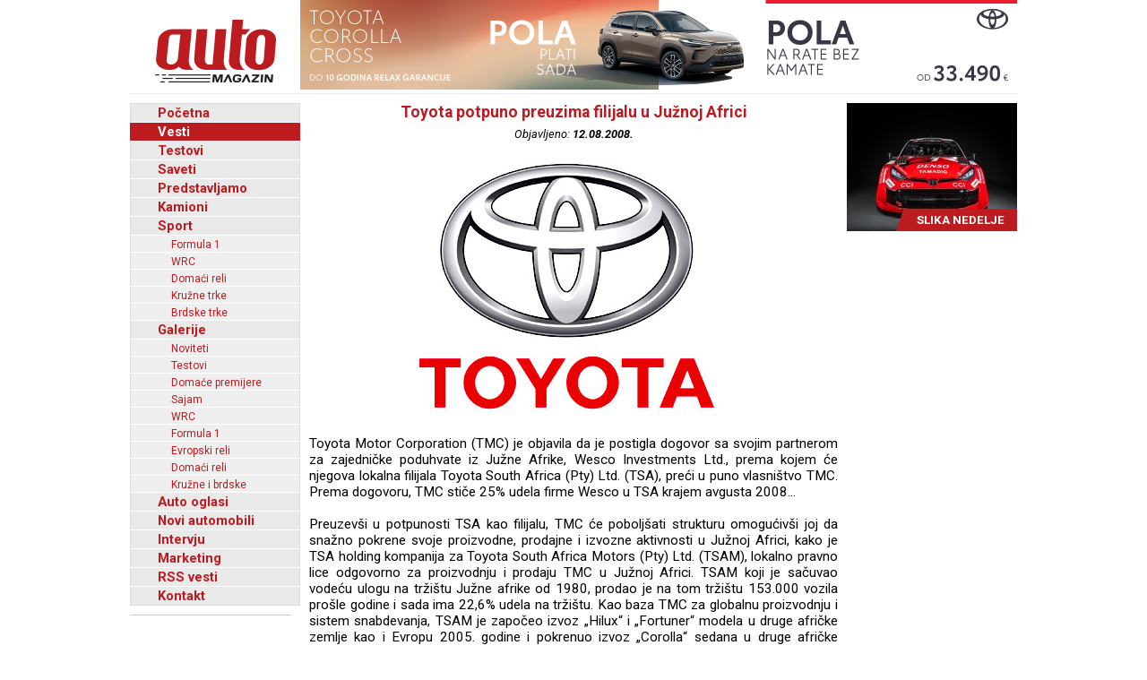

--- FILE ---
content_type: text/html; charset=UTF-8
request_url: https://www.automagazin.rs/vesti/1437/3310/toyota-potpuno-preuzima-filijalu-u-juznoj-africi
body_size: 47662
content:
<!DOCTYPE html>
<html lang="sr-RS">
<head>
            <meta charset="UTF-8">
        <meta name="viewport" content="width=device-width, initial-scale=1.0">
        <title>Toyota potpuno preuzima filijalu u Južnoj Africi - Automagazin</title>

        <meta name="description" content="Toyota Motor Europe zabeležila rekordnu prodaju od 1.229.038 vozila u 2025., Jedan od ovih šest automobila postaće Svetski Auto godine po izboru žena, EV2 donosi najbolje od Kije u razred B-SUV, Tamnoplava Navy Blue proširuje Mazdinu paletu boja, Subaru WRX STI Sport dolazi u limitiranoj seriji - ima pogon na sve točkove i manuelni menjač, Grand Motors, Ford automobili, novi automobili Ford, Grand Motors Ford, uvoznik Ford autombila, Grand Motors, Polovni automobili, Auto oglasi, Auto plac, Uvoz automobila, Novi automobili, Prodaja automobila, Automobili, Vozila, Vozilo, kombi vozila, Besplatni oglasi, Foto oglasi automobila, Mali oglasi, Besplatni oglasi automobila, Oglasi, Polovni, Novi, kombi, automobili, motori, motocikli, kamioni, pick up, Slike, Cena, Cene, Auto pijac, Beograd, Kraljevo, Kragujevac, Cacak, Srbija, Crna Gora, informacija, e-mail,  auto delovi, registracija, registrovan, muzika, posao, polovna vozila, polovniautomobili, autooglasi, lizing, kredit">
        <meta name="keywords" content="Toyota Motor Europe zabeležila rekordnu prodaju od 1.229.038 vozila u 2025., Jedan od ovih šest automobila postaće Svetski Auto godine po izboru žena, EV2 donosi najbolje od Kije u razred B-SUV, Tamnoplava Navy Blue proširuje Mazdinu paletu boja, Subaru WRX STI Sport dolazi u limitiranoj seriji - ima pogon na sve točkove i manuelni menjač, Grand Motors, Ford automobili, novi automobili Ford, Grand Motors Ford, uvoznik Ford autombila, Grand Motors, Polovni automobili, Auto oglasi, Auto plac, Uvoz automobila, Novi automobili, Prodaja automobila, Automobili, Vozila, Vozilo, kombi vozila, Besplatni oglasi, Foto oglasi automobila, Mali oglasi, Besplatni oglasi automobila, Oglasi, Polovni, Novi, kombi, automobili, motori, motocikli, kamioni, pick up, Slike, Cena, Cene, Auto pijac, Beograd, Kraljevo, Kragujevac, Cacak, Srbija, Crna Gora, informacija, e-mail,  auto delovi, registracija, registrovan, muzika, posao, polovna vozila, polovniautomobili, autooglasi, lizing, kredit">

        <base href="https://www.automagazin.rs/" />
        <link rel="shortcut icon" href="images/favicon.ico"/>
        
        <link rel="stylesheet" href="css/normalize.css">
        <link rel="stylesheet" href="https://fonts.googleapis.com/css?family=Roboto:400,400i,700,700i">
        <link rel="stylesheet" href="comments/css/stylesheet.css">
        <link rel="stylesheet" href="css/navigation.css">
        <link rel="stylesheet" href="css/articles.css">
        <link rel="stylesheet" href="css/latest.css">
        <link rel="stylesheet" href="css/galleries.css">
        <link rel="stylesheet" href="css/contact.css">
        <link rel="stylesheet" href="css/style.css?v20251205">
        <script src="scripts/jquery.min.js"></script>
        <script src="scripts/swfobject.js"></script>
        <script src="scripts/utils.js"></script>
        <script src="scripts/validations.js"></script>
        
        <!-- +1 Place this tag in your head or just before your close body tag -->
        <script type="text/javascript" src="https://apis.google.com/js/plusone.js">
            {
                lang: 'sr'
            }
        </script>
        <meta property="og:type" content="article"/>
        <meta property="og:url" content="https://www.automagazin.rs/vesti/1437/3310/toyota-potpuno-preuzima-filijalu-u-juznoj-africi"/>
        <meta property="og:title" content="Toyota potpuno preuzima filijalu u Južnoj Africi - Automagazin"/>
        <meta property="og:description" content="Toyota potpuno preuzima filijalu u Južnoj Africi - Automagazin"/>
        <meta property="og:image" content="https://www.automagazin.rs/slike/vesti/20080812021150_photo_0.jpg"/>
        <meta property="og:site_name" content="AutoMagazin.rs"/>

        <meta name="twitter:card" content="summary_large_image" />
        <meta name="twitter:url" content="https://www.automagazin.rs/vesti/1437/3310/toyota-potpuno-preuzima-filijalu-u-juznoj-africi" />
        <meta name="twitter:title" content="Toyota potpuno preuzima filijalu u Južnoj Africi - Automagazin" />
        <meta name="twitter:description" content="Toyota potpuno preuzima filijalu u Južnoj Africi - Automagazin" />
        <meta name="twitter:image" content="https://www.automagazin.rs/slike/vesti/20080812021150_photo_0.jpg" />
        <meta name="twitter:site" content="AutoMagazin.rs" />
        <meta name="twitter:creator" content="@autovesti">

        
        <meta name="verify-v1" content="Fk9BENxU31dewgwH7klMlcLiJ4yFsTaNcXqbyQ7bxXc="/>

        <!--GOOGLE ANALYTICS-->
        <script>
            (function(i,s,o,g,r,a,m){i['GoogleAnalyticsObject']=r;i[r]=i[r]||function(){
                    (i[r].q=i[r].q||[]).push(arguments)},i[r].l=1*new Date();a=s.createElement(o),
                m=s.getElementsByTagName(o)[0];a.async=1;a.src=g;m.parentNode.insertBefore(a,m)
            })(window,document,'script','https://www.google-analytics.com/analytics.js','ga');

            ga('create', 'UA-5434473-1', 'auto', 'GS'); //GS
            ga('create', 'UA-6115828-2', 'auto', 'AS'); //AS
            ga('GS.send', 'pageview'); //GS
            ga('AS.send', 'pageview'); //AS
        </script>
        <!--GOOGLE ANALYTICS-->
                </head>
<body>
<h1 class="AM-OutlineOnly">AutoMAGAZIN - Vesti</h1><header class="AM-Content AM-Header">
    <a id="logo" href="./" class="AM-Logo"></a><div>
            <div class="banerg"><a href="https://www.toyota.rs/new-cars/corolla-cross" target="_blank">
            <img src="slike/baneri/Toyota Corolla Cross akcija oktobar 2025.jpg" alt="Toyota Corolla Cross akcija oktobar 2025" title="Toyota Corolla Cross akcija oktobar 2025" style="max-width: 800px;">
        </a></div>
        </div></header>
<div id="content" class="AM-Content">
        <div class="AM-SideContent">
                <nav id="mainNavigation" class="AM-Navigation">
            <h2 class="AM-OutlineOnly">Glavni meni</h2>
            <ul class="AM-ClearBoth">
                <li class="AM-NavItem AM-FirstNavItem"><a href="./" title="Početna">Početna</a></li><li class="AM-NavItem AM-NavItemSelected"><a href="vesti/" title="Vesti">Vesti</a></li><li class="AM-NavItem"><a href="test/" title="Testovi">Testovi</a></li><li class="AM-NavItem"><a href="saveti/" title="Saveti">Saveti</a></li><li class="AM-NavItem"><a href="predstavljamo/" title="Predstavljamo">Predstavljamo</a></li><li class="AM-NavItem"><a href="kamioni/" title="Kamioni">Kamioni</a></li><li class="AM-NavItem"><a href="sport/" title="Sport">Sport</a></li><li class="AM-SubNavItem"><a href="sport/formula-1/" title="Formula 1">Formula 1</a></li><li class="AM-SubNavItem"><a href="sport/wrc/" title="WRC">WRC</a></li><li class="AM-SubNavItem"><a href="sport/domaci-reli/" title="Domaći reli">Domaći reli</a></li><li class="AM-SubNavItem"><a href="sport/kruzne-trke/" title="Kružne trke">Kružne trke</a></li><li class="AM-SubNavItem"><a href="sport/brdske-trke/" title="Brdske trke">Brdske trke</a></li><li class="AM-NavItem"><a href="galerije/" title="Galerije">Galerije</a></li><li class="AM-SubNavItem"><a href="galerije/noviteti/" title="Noviteti">Noviteti</a></li><li class="AM-SubNavItem"><a href="galerije/testovi/" title="Testovi">Testovi</a></li><li class="AM-SubNavItem"><a href="galerije/premijere/" title="Domaće premijere">Domaće premijere</a></li><li class="AM-SubNavItem"><a href="galerije/sajam/" title="Sajam">Sajam</a></li><li class="AM-SubNavItem"><a href="galerije/wrc/" title="WRC">WRC</a></li><li class="AM-SubNavItem"><a href="galerije/formula-1/" title="Formula 1">Formula 1</a></li><li class="AM-SubNavItem"><a href="galerije/erc/" title="Evropski reli">Evropski reli</a></li><li class="AM-SubNavItem"><a href="galerije/domaci-reli/" title="Domaći reli">Domaći reli</a></li><li class="AM-SubNavItem"><a href="galerije/kruzne-brdske/" title="Kružne i brdske">Kružne i brdske</a></li><li class="AM-NavItem"><a href="auto-oglasi/" title="Auto oglasi">Auto oglasi</a></li><li class="AM-NavItem"><a href="novi-automobili/" title="Novi automobili">Novi automobili</a></li><li class="AM-NavItem"><a href="intervju/" title="Intervju">Intervju</a></li><li class="AM-NavItem"><a href="marketing/" title="Marketing">Marketing</a></li><li class="AM-NavItem"><a title="Linkovi" href="rss/Vesti" target="_blank">RSS vesti</a></li><li class="AM-NavItem"><a href="kontakt/" title="Kontakt">Kontakt</a></li>            </ul>
        </nav>
        <div>
            <div id="Renault Trucks" style="margin-bottom: 10px;">
            <script type="text/javascript">
                var so = new SWFObject("slike/baneri/Renault Trucks.swf", "Renault Trucks", "170", "330", "7", "#ffffff");
                so.write("Renault Trucks");
            </script></div>
            <div id="HALO automobili" style="margin-bottom: 10px;">
            <script type="text/javascript">
                var so = new SWFObject("slike/baneri/HALO automobili.swf", "HALO automobili", "180", "222", "7", "#ffffff");
                so.write("HALO automobili");
            </script><div style="width:180px;height:1px;border-top:1px solid #cccccc;margin-bottom:10px;"></div></div>
    

    

        <iframe
        src="https://www.facebook.com/plugins/likebox.php?id=100093955595893&amp;width=182&amp;connections=9&amp;border_color=%23F33&amp;stream=false&amp;header=false&amp;height=330"
        scrolling="no" frameborder="0" style="border:none; overflow:hidden; width:182px; /*height:316px;*/" allowTransparency="true"></iframe>

    </div>    </div>

    <section class="AM-MainContent">
        <h2 class="AM-OutlineOnly">Najnovije vesti iz auto industrije</h2>
        <article class="AM-ClearBoth AM-Article">
        <header>
            <h2 class="AM-Article-Title"><span>Toyota potpuno preuzima filijalu u Južnoj Africi</span></h2>
            <div class="AM-Article-Published">Objavljeno: <span>12.08.2008.</span></div>
        </header>
        <div>
            <div class="AM-Article-IMG"><img src="slike/vesti/20080812021150_photo_0.jpg" alt="Toyota potpuno preuzima filijalu u Južnoj Africi" title="Toyota potpuno preuzima filijalu u Južnoj Africi"></div><div class="AM-Article-TXT"><p>Toyota Motor Corporation (TMC) je objavila da je postigla dogovor sa svojim partnerom za zajedničke poduhvate iz Južne Afrike, Wesco Investments Ltd., prema kojem će njegova lokalna filijala Toyota South Africa (Pty) Ltd. (TSA), preći u puno vlasništvo TMC. Prema dogovoru, TMC stiče 25% udela firme Wesco u TSA krajem avgusta 2008...</p></div><div class="AM-Article-TXT"><p>Preuzevši u potpunosti TSA kao filijalu, TMC će poboljšati strukturu omogućivši joj da snažno pokrene svoje proizvodne, prodajne i izvozne aktivnosti u Južnoj Africi, kako je TSA holding kompanija za Toyota South Africa Motors (Pty) Ltd. (TSAM), lokalno pravno lice odgovorno za proizvodnju i prodaju TMC u Južnoj Africi.  TSAM koji je sačuvao vodeću ulogu na tržištu Južne afrike od 1980, prodao je na tom tržištu 153.000 vozila prošle godine i sada ima 22,6% udela na tržištu. Kao baza TMC za globalnu proizvodnju i  sistem snabdevanja, TSAM je započeo izvoz „Hilux“ i „Fortuner“ modela u druge afričke zemlje kao i Evropu 2005. godine i pokrenuo izvoz „Corolla“ sedana u druge afričke zemlje u oktobru 2007. i Evropu u februaru 2008. TMC namerava da nastavi da unapređuje svoje proizvodne, prodajne i izvozne aktivnosti u Africi.

<b>Profil TSA:</b>

</p></div><div class="xlsTableContainer" style="text-align: center;"><table cellspacing="0" cellpadding="0" class="xlstable"><tr valign="middle" style="background-color: #DDDDDD;" ><td style="font-weight: bold; border-bottom: 2px solid #888888;">Ime kompanije</td><td style="font-weight: bold; border-bottom: 2px solid #888888;">Toyota South Africa (Pty) Ltd. (TSA)</td></tr><tr valign="middle"><td >Datum osnivanja</td><td >1963</td></tr><tr valign="middle" style="background-color: #EEEEEE;" ><td >Lokacija</td><td >Sandton, Južnoafrička Republika</td></tr><tr valign="middle"><td >Predsednik UO</td><td >E.le R. Bradley</td></tr><tr valign="middle" style="background-color: #EEEEEE;" ><td >Kapitalizacija</td><td >601 milion randa (približno 8,4 milijarde yena)</td></tr><tr valign="middle"><td >Raspodela učešća</td><td >TMC: 75%, Wesco: 25%</td></tr><tr valign="middle" style="background-color: #EEEEEE;" ><td >Poslovna delatnost</td><td >Holding kompanija Toyota south Africa Motors (Pty) i ostalih</td></tr></table></div><div class="AM-Article-TXT"><p><b>Profil Wesco:</b>

</p></div><div class="xlsTableContainer" style="text-align: center;"><table cellspacing="0" cellpadding="0" class="xlstable"><tr valign="middle" style="background-color: #DDDDDD;" ><td style="font-weight: bold; border-bottom: 2px solid #888888;">Ime kompanije</td><td style="font-weight: bold; border-bottom: 2px solid #888888;">Wesco Investments Limited</td></tr><tr valign="middle"><td >Osnovan</td><td >1968</td></tr><tr valign="middle" style="background-color: #EEEEEE;" ><td >Lokacija</td><td >Johanesburg, Južnoafrička Republika</td></tr><tr valign="middle"><td >Predsednik UO</td><td >E. le R. Bradley</td></tr><tr valign="middle" style="background-color: #EEEEEE;" ><td >Poslovna delatnost</td><td >Vlasnik 25% akcija Toyota South Africa (Pty) Ltd.</td></tr></table></div><div class="AM-Article-TXT"><p><i>Toyota Srbija PR</i></p></div>        </div>
        <aside id="comments" class="AM-Comments-Container">
            



<script type="text/javascript">
// <![CDATA[
var ss = {
	fixAllLinks: function() {
		// Get a list of all links in the page
		var allLinks = document.getElementsByTagName('a');
		// Walk through the list
		for (var i=0;i<allLinks.length;i++) {
			var lnk = allLinks[i];
			if (lnk.href.indexOf('#cmtx_form') != -1) { //Commentics adjustment (1/2)
				if ((lnk.href && lnk.href.indexOf('#') != -1) && ( (lnk.pathname == location.pathname) || ('/'+lnk.pathname == location.pathname) ) && (lnk.search == location.search)) {
					// If the link is internal to the page (begins in #) then attach the smoothScroll function as an onclick event handler
					ss.addEvent(lnk,'click',ss.smoothScroll);
				}
			} //Commentics adjustment (2/2)
		}
	},

  smoothScroll: function(e) {
    // This is an event handler; get the clicked on element,
    // in a cross-browser fashion
    if (window.event) {
      target = window.event.srcElement;
    } else if (e) {
      target = e.target;
    } else return;

    // Make sure that the target is an element, not a text node
    // within an element
    if (target.nodeName.toLowerCase() != 'a') {
      target = target.parentNode;
    }
  
    // Paranoia; check this is an A tag
    if (target.nodeName.toLowerCase() != 'a') return;
  
    // Find the <a name> tag corresponding to this href
    // First strip off the hash (first character)
    anchor = target.hash.substr(1);
    // Now loop all A tags until we find one with that name
    var allLinks = document.getElementsByTagName('a');
    var destinationLink = null;
    for (var i=0;i<allLinks.length;i++) {
      var lnk = allLinks[i];
      if (lnk.name && (lnk.name == anchor)) {
        destinationLink = lnk;
        break;
      }
    }
    if (!destinationLink) destinationLink = document.getElementById(anchor);

    // If we didn't find a destination, give up and let the browser do
    // its thing
    if (!destinationLink) return true;
  
    // Find the destination's position
    var destx = destinationLink.offsetLeft; 
    var desty = destinationLink.offsetTop;
    var thisNode = destinationLink;
    while (thisNode.offsetParent && 
          (thisNode.offsetParent != document.body)) {
      thisNode = thisNode.offsetParent;
      destx += thisNode.offsetLeft;
      desty += thisNode.offsetTop;
    }
  
    // Stop any current scrolling
    clearInterval(ss.INTERVAL);
  
    cypos = ss.getCurrentYPos();
  
    ss_stepsize = parseInt((desty-cypos)/ss.STEPS);
    ss.INTERVAL =
setInterval('ss.scrollWindow('+ss_stepsize+','+desty+',"'+anchor+'")',10);
  
    // And stop the actual click happening
    if (window.event) {
      window.event.cancelBubble = true;
      window.event.returnValue = false;
    }
    if (e && e.preventDefault && e.stopPropagation) {
      e.preventDefault();
      e.stopPropagation();
    }
  },

  scrollWindow: function(scramount,dest,anchor) {
    wascypos = ss.getCurrentYPos();
    isAbove = (wascypos < dest);
    window.scrollTo(0,wascypos + scramount);
    iscypos = ss.getCurrentYPos();
    isAboveNow = (iscypos < dest);
    if ((isAbove != isAboveNow) || (wascypos == iscypos)) {
      // if we've just scrolled past the destination, or
      // we haven't moved from the last scroll (i.e., we're at the
      // bottom of the page) then scroll exactly to the link
      window.scrollTo(0,dest);
      // cancel the repeating timer
      clearInterval(ss.INTERVAL);
      // and jump to the link directly so the URL's right
      location.hash = anchor;
    }
  },

  getCurrentYPos: function() {
    if (document.body && document.body.scrollTop)
      return document.body.scrollTop;
    if (document.documentElement && document.documentElement.scrollTop)
      return document.documentElement.scrollTop;
    if (window.pageYOffset)
      return window.pageYOffset;
    return 0;
  },

  addEvent: function(elm, evType, fn, useCapture) {
    // addEvent and removeEvent
    // cross-browser event handling for IE5+, NS6 and Mozilla
    // By Scott Andrew
    if (elm.addEventListener){
      elm.addEventListener(evType, fn, useCapture);
      return true;
    } else if (elm.attachEvent){
      var r = elm.attachEvent("on"+evType, fn);
      return r;
    } else {
      alert("Handler could not be removed");
    }
  } 
}

ss.STEPS = 30;

ss.addEvent(window,"load",ss.fixAllLinks);
// ]]>
</script>

<script type="text/javascript">
// <![CDATA[
if (typeof jQuery == "undefined") {
document.write("<scr" + "ipt type=\"text/javascript\" src=\"http://ajax.googleapis.com/ajax/libs/jquery/1.9.0/jquery.min.js\"></scr" + "ipt>");
}
// ]]>
</script>

<script type="text/javascript">
// <![CDATA[
jQuery(document).ready(function() {

jQuery(".cmtx_vote").click(function() {

var id = jQuery(this).attr("id");
var parent = jQuery(this);

if (id.indexOf('up') != -1) {
	var type = "up";
} else {
	var type = "down";
}


jQuery.ajax({
type: "POST",
url: "comments/vote.php",
data: {id: id, type: type},
cache: false,

success: function(html) {
	parent.html(html);
}

});

return false;

});
});
// ]]>
</script>

<script type="text/javascript">
// <![CDATA[
jQuery(document).ready(function() {

jQuery(".cmtx_flag").click(function() {

var proceed = true;

var answer = confirm('Jeste li sigurni da želite prijaviti ovaj komentar?');
if (!answer) { proceed = false; }

if (proceed) {

	var id = jQuery(this).attr("id");
	var parent = jQuery(this);

	jQuery.ajax({
	type: "POST",
	url: "comments/flag.php",
	data: {id: id},
	cache: false,

	success: function(html) {
		parent.html(html);
	}
	
	});
	
}

return false;

});
});
// ]]>
</script>

<script type="text/javascript">
// <![CDATA[
function cmtx_read_more(id) {
document.getElementById("cmtx_comment_less_" + id).style.display = "none";
document.getElementById("cmtx_comment_more_" + id).style.display = "inline";
}
// ]]>
</script>



<h3 class="cmtx_comments_heading">
<a id="cmtx_comments"></a>
Komentari</h3>

<div class="cmtx_height_below_comments_heading"></div>

<div class='cmtx_social_block'><div class='cmtx_social_images'><a href='https://www.facebook.com/sharer.php?u=http://www.automagazin.rs/vesti/802/3310/toyota-potpuno-preuzima-filijalu-u-juznoj-africi&amp;t=Toyota%20potpuno%20preuzima%20filijalu%20u%20Južnoj%20Africi' rel='nofollow' target='_blank'><img src='https://www.automagazin.rs/comments/images/social/facebook.png' class='cmtx_social_image' title='Facebook' alt='Facebook'/></a><a href='https://delicious.com/post?url=http://www.automagazin.rs/vesti/802/3310/toyota-potpuno-preuzima-filijalu-u-juznoj-africi&amp;title=Toyota%20potpuno%20preuzima%20filijalu%20u%20Južnoj%20Africi' rel='nofollow' target='_blank'><img src='https://www.automagazin.rs/comments/images/social/delicious.png' class='cmtx_social_image' title='del.icio.us' alt='del.icio.us'/></a><a href='https://www.stumbleupon.com/submit?url=http://www.automagazin.rs/vesti/802/3310/toyota-potpuno-preuzima-filijalu-u-juznoj-africi&amp;title=Toyota%20potpuno%20preuzima%20filijalu%20u%20Južnoj%20Africi' rel='nofollow' target='_blank'><img src='https://www.automagazin.rs/comments/images/social/stumbleupon.png' class='cmtx_social_image' title='StumbleUpon' alt='StumbleUpon'/></a><a href='https://digg.com/submit?phase=2&amp;url=http://www.automagazin.rs/vesti/802/3310/toyota-potpuno-preuzima-filijalu-u-juznoj-africi&amp;title=Toyota%20potpuno%20preuzima%20filijalu%20u%20Južnoj%20Africi' rel='nofollow' target='_blank'><img src='https://www.automagazin.rs/comments/images/social/digg.png' class='cmtx_social_image' title='Digg' alt='Digg'/></a><a href='https://plus.google.com/share?url=http://www.automagazin.rs/vesti/802/3310/toyota-potpuno-preuzima-filijalu-u-juznoj-africi' rel='nofollow' target='_blank'><img src='https://www.automagazin.rs/comments/images/social/google.png' class='cmtx_social_image' title='Google+' alt='Google+'/></a><a href='https://twitter.com/home?status=Toyota%20potpuno%20preuzima%20filijalu%20u%20Južnoj%20Africi%20-%20http://www.automagazin.rs/vesti/802/3310/toyota-potpuno-preuzima-filijalu-u-juznoj-africi' rel='nofollow' target='_blank'><img src='https://www.automagazin.rs/comments/images/social/twitter.png' class='cmtx_social_image' title='Twitter' alt='Twitter'/></a></div></div><div style='clear: both;'></div><span class='cmtx_no_comments_text'>Trenutno nema komentara.</span><div style='clear: left;'></div><div class='cmtx_height_for_divider'></div>

<script type="text/javascript">
// <![CDATA[
function cmtx_add_tags(tag, fTag) {

	var frm = document.forms['commentics'];

	//remember cursor position
	var scrollTop = frm.cmtx_comment.scrollTop;
	var scrollLeft = frm.cmtx_comment.scrollLeft;

	var obj = document.commentics.cmtx_comment;

	obj.focus();

	if (document.selection && document.selection.createRange) { // Internet Explorer
		sel = document.selection.createRange();
		if (sel.parentElement() == obj) {
			sel.text = tag + sel.text + fTag;
		}
	}

	else if (typeof(obj) != "undefined") { // Firefox
		var longueur = parseInt(obj.value.length);
		var selStart = obj.selectionStart;
		var selEnd = obj.selectionEnd;
		obj.value = obj.value.substring(0,selStart) + tag + obj.value.substring(selStart,selEnd) + fTag + obj.value.substring(selEnd,longueur);
	}

	else {
		obj.value += tag + fTag;
	}
  
	cmtx_text_counter();
  
	//set cursor position
	frm.cmtx_comment.scrollTop = scrollTop;
	frm.cmtx_comment.scrollLeft = scrollLeft;

	frm.cmtx_comment.focus();
  
}
// ]]>
</script>

<script type="text/javascript">
// <![CDATA[
function cmtx_text_counter() {

	}
// ]]>
</script>







<script type="text/javascript">
// <![CDATA[
function cmtx_enable_submit() {

	var frm = document.forms['commentics'];

	
}
// ]]>
</script>

<script type="text/javascript">
// <![CDATA[
function cmtx_enable_preview() {

	var frm = document.forms['commentics'];

	
}
// ]]>
</script>

<script type="text/javascript">
// <![CDATA[
function cmtx_disable_enter_key(e) {
	var key;
	if (window.event) {
		key = window.event.keyCode; //IE
	} else {
		key = e.which; //Firefox
	}
	return (key != 13);
}
// ]]>
</script>

<script type="text/javascript">
// <![CDATA[
function cmtx_process_preview() {

	var frm = document.forms['commentics'];

	frm.cmtx_submit.disabled = true;
	frm.cmtx_submit.value = 'Molimo pričekajte ...';

	frm.cmtx_preview.disabled = true;
	frm.cmtx_preview.value = 'Molimo pričekajte ...';

	frm.cmtx_sub_def.name = 'cmtx_sub';
	frm.cmtx_prev_def.name = 'cmtx_prev';

	document.commentics.submit();

	return true;

}
// ]]>
</script>

<script type="text/javascript">
// <![CDATA[
function cmtx_process_submit() {

	var frm = document.forms['commentics'];

	frm.cmtx_submit.disabled = true;
	frm.cmtx_submit.value = 'Molimo pričekajte ...';

	
	frm.cmtx_sub_def.name = 'cmtx_sub';

	document.commentics.submit();

	return true;

}
// ]]>
</script>



<h3 class="cmtx_form_heading">
<a id="cmtx_form"></a>
Ostavite komentar</h3>

<span class="cmtx_required_symbol_message">* Potrebne informacije</span>
    
    <div class="cmtx_height_below_form_heading"></div>






<form name="commentics" id="commentics" class="cmtx_form_styling" action="/vesti/1437/3310/toyota-potpuno-preuzima-filijalu-u-juznoj-africi?str=1437&amp;id=3310&amp;n=toyota-potpuno-preuzima-filijalu-u-juznoj-africi#cmtx_form" method="post">

<noscript>
<div class="cmtx_javascript_disabled_message">
Upozorenje: neke usluge dostupne su samo uz uključen JavaScript.</div>
<div style="clear: left;"></div>
</noscript>

<div id="cmtx_hide_reply" style="display:none">
<input type="hidden" name="cmtx_reply_id" id="cmtx_reply_id" value="0"/>
<div class="cmtx_reply_bar">
<span id="cmtx_reply_message" class="cmtx_reply_message"></span>
<a id="cmtx_reset_reply" class="cmtx_reset_reply" href="" onclick='this.style.display="none"; document.getElementById("cmtx_reply_id").value="0"; document.getElementById("cmtx_reply_message").innerHTML="Ne odgovarate nikome."; return false;'>[Odustani]</a>
</div>
<div style="clear: left;"></div>
<div class="cmtx_height_below_reply_bar"></div>
</div>

<input type="hidden" name="cmtx_security_key" value="ispp3833o1usil94be25"/>

<input type="hidden" name="cmtx_resubmit_key" value="lezgg9086w64qf43otza"/>

<input type="text" name="cmtx_honeypot" value="" style="display:none;" autocomplete="off"/>

<input type="hidden" name="cmtx_time" value="1768508995"/>

<input type="hidden" name="cmtx_sub_def" value=""/>
<input type="hidden" name="cmtx_prev_def" value=""/>

<div class="cmtx_height_between_fields"></div>
<label class="cmtx_label cmtx_label_name">
Naziv<span class="cmtx_required_symbol"> *</span></label>
<input type="text" name="cmtx_name" class="cmtx_name_field" placeholder="* Naziv..." title="Unesite ime" size="33" maxlength="30" value="" onkeypress="return cmtx_disable_enter_key(event)"/>
<div class="cmtx_height_between_fields"></div>
<label class="cmtx_label cmtx_label_email">
E-mail</label>
<input type="text" name="cmtx_email" class="cmtx_email_field" placeholder="E-mail..." title="Unesite adresu e-pošte" size="33" maxlength="100" value="" onkeypress="return cmtx_disable_enter_key(event)"/>
 <span class="cmtx_email_note">(neće biti objavljen)</span> 






<div class="cmtx_height_above_bb_and_smilies"></div>



<div style="clear: both;"></div>
<div class="cmtx_label">&nbsp;</div><div class="cmtx_smilies_block">
<img src="https://www.automagazin.rs/comments/images/smilies/smile.gif" title="Smile" alt="Smile" class="cmtx_smiley_image" onclick="cmtx_add_tags('', ':smile:')"/>
<img src="https://www.automagazin.rs/comments/images/smilies/sad.gif" title="Sad" alt="Sad" class="cmtx_smiley_image" onclick="cmtx_add_tags('', ':sad:')"/>
<img src="https://www.automagazin.rs/comments/images/smilies/huh.gif" title="Huh" alt="Huh" class="cmtx_smiley_image" onclick="cmtx_add_tags('', ':huh:')"/>
<img src="https://www.automagazin.rs/comments/images/smilies/laugh.gif" title="Laugh" alt="Laugh" class="cmtx_smiley_image" onclick="cmtx_add_tags('', ':laugh:')"/>
<img src="https://www.automagazin.rs/comments/images/smilies/mad.gif" title="Mad" alt="Mad" class="cmtx_smiley_image" onclick="cmtx_add_tags('', ':mad:')"/>
<img src="https://www.automagazin.rs/comments/images/smilies/tongue.gif" title="Tongue" alt="Tongue" class="cmtx_smiley_image" onclick="cmtx_add_tags('', ':tongue:')"/>
<img src="https://www.automagazin.rs/comments/images/smilies/crying.gif" title="Crying" alt="Crying" class="cmtx_smiley_image" onclick="cmtx_add_tags('', ':crying:')"/>
<img src="https://www.automagazin.rs/comments/images/smilies/grin.gif" title="Grin" alt="Grin" class="cmtx_smiley_image" onclick="cmtx_add_tags('', ':grin:')"/>
<img src="https://www.automagazin.rs/comments/images/smilies/wink.gif" title="Wink" alt="Wink" class="cmtx_smiley_image" onclick="cmtx_add_tags('', ':wink:')"/>
<img src="https://www.automagazin.rs/comments/images/smilies/scared.gif" title="Scared" alt="Scared" class="cmtx_smiley_image" onclick="cmtx_add_tags('', ':scared:')"/>
<img src="https://www.automagazin.rs/comments/images/smilies/cool.gif" title="Cool" alt="Cool" class="cmtx_smiley_image" onclick="cmtx_add_tags('', ':cool:')"/>
<img src="https://www.automagazin.rs/comments/images/smilies/sleep.gif" title="Sleep" alt="Sleep" class="cmtx_smiley_image" onclick="cmtx_add_tags('', ':sleep:')"/>
<img src="https://www.automagazin.rs/comments/images/smilies/blush.gif" title="Blush" alt="Blush" class="cmtx_smiley_image" onclick="cmtx_add_tags('', ':blush:')"/>
<img src="https://www.automagazin.rs/comments/images/smilies/unsure.gif" title="Unsure" alt="Unsure" class="cmtx_smiley_image" onclick="cmtx_add_tags('', ':unsure:')"/>
<img src="https://www.automagazin.rs/comments/images/smilies/shocked.gif" title="Shocked" alt="Shocked" class="cmtx_smiley_image" onclick="cmtx_add_tags('', ':shocked:')"/>
</div>

<div class="cmtx_height_below_bb_and_smilies"></div>

<label class="cmtx_label cmtx_label_comment">
Komentar<span class="cmtx_required_symbol"> *</span></label>
<textarea name="cmtx_comment" class="cmtx_comment_field" placeholder="* Komentar..." title="Unesite komentar" cols="41" rows="6" onkeyup="cmtx_text_counter()" onkeydown="cmtx_text_counter()"></textarea>

<div style="clear: left;"></div>


<div class="cmtx_height_between_fields"></div>
<label class="cmtx_label cmtx_label_question">
Sigurnosno pitanje:<span class="cmtx_required_symbol"> *</span></label>
<span class="cmtx_question_part_question_text">Šta je tamno, crno ili belo?</span>
<input type="hidden" name="cmtx_real_answer" value="Crno"/>
<div class="cmtx_label cmtx_label_question_part">&nbsp;</div>
<span class="cmtx_question_part_answer_text">Odgovor</span>
<input type="text" name="cmtx_user_answer" class="cmtx_question_field" placeholder="* Odgovor..." title="Unesite odgovor na pitanje" size="6" maxlength="30" onkeypress="return cmtx_disable_enter_key(event)"/>









<div class='cmtx_height_above_buttons'></div>


<input type="submit" class="cmtx_submit_button" name="cmtx_submit" title="Pošalji" onclick="return cmtx_process_submit()" value="Pošalji"/>



<script type="text/javascript">cmtx_text_counter()</script>
<script type="text/javascript">cmtx_enable_submit()</script>
<script type="text/javascript">cmtx_enable_preview()</script>

</form>
<div style="clear: both;"></div>


        </aside>
        </article>        <article class="AM-ClearBoth AM-ArticleIntro">
        <header>
            <a class="AM-ArticleIntro-IMG-Link" href="vesti/1437/4585/nova-opel-astra-prve-fotografije-i-informacije">
                <img class="AM-ArticleIntro-IMG" src="thumb.php?tht=v&image=slike/vesti/20090409073536_title.jpg" alt="Nova Opel Astra: Prve fotografije i informacije" title="Nova Opel Astra: Prve fotografije i informacije">
            </a>
            <h2 class="AM-ArticleIntro-Title">
                <a href="vesti/1437/4585/nova-opel-astra-prve-fotografije-i-informacije">Nova Opel Astra: Prve fotografije i informacije</a>
            </h2>
        </header>
        <div class="AM-ArticleIntro-TXT">Dizajnerske linije Insignie, moderna tehnika, novi motori i veće dimenzije od prethodnika - to je nova Opel Astra. Posle premijere, koju će doživeti na sajmu automobila u Frankfurtu, nova generacija modela Opel Astra u prodaju kreće početkom sledeće godine. Nova Opel Astra (5 vrata) je za 15 centimetara duža od prethodnika, sa međuosovinskim rastojanjem od 2,7 metara, dok je širina povećana na 1,8 metara...</div>
        <footer class="AM-ArticleFooter AM-ClearBoth">
            <span class="AM-ArticlePublishedOn">09.04.2009.</span>
            <a href="vesti/1437/4585/nova-opel-astra-prve-fotografije-i-informacije" class="AM-ArticleDetails">Detaljnije</a>
        </footer>
        </article>        <article class="AM-ClearBoth AM-ArticleIntro">
        <header>
            <a class="AM-ArticleIntro-IMG-Link" href="vesti/1437/4584/peugeot-207-i-dalje-broj-1-klasi">
                <img class="AM-ArticleIntro-IMG" src="thumb.php?tht=v&image=slike/vesti/20090409004542_title.jpg" alt="Peugeot 207 - i dalje broj 1 klasi" title="Peugeot 207 - i dalje broj 1 klasi">
            </a>
            <h2 class="AM-ArticleIntro-Title">
                <a href="vesti/1437/4584/peugeot-207-i-dalje-broj-1-klasi">Peugeot 207 - i dalje broj 1 klasi</a>
            </h2>
        </header>
        <div class="AM-ArticleIntro-TXT">Kompaktni model francuske kompanije, Peugeot 207, ostao je na čelnoj poziciji po broju prodatih primeraka u svom segmentu u Evropi. Konkurent malih automobila nastavlja tradiciju uspešnog modela Peugeot 206...</div>
        <footer class="AM-ArticleFooter AM-ClearBoth">
            <span class="AM-ArticlePublishedOn">09.04.2009.</span>
            <a href="vesti/1437/4584/peugeot-207-i-dalje-broj-1-klasi" class="AM-ArticleDetails">Detaljnije</a>
        </footer>
        </article>        <article class="AM-ClearBoth AM-ArticleIntro">
        <header>
            <a class="AM-ArticleIntro-IMG-Link" href="vesti/1437/4583/kia-forte-lpi-hybrid-i-eco-dynamics">
                <img class="AM-ArticleIntro-IMG" src="thumb.php?tht=v&image=slike/vesti/20090408233527_title.jpg" alt="Kia Forte LPI hybrid i ‘eco dynamics’" title="Kia Forte LPI hybrid i ‘eco dynamics’">
            </a>
            <h2 class="AM-ArticleIntro-Title">
                <a href="vesti/1437/4583/kia-forte-lpi-hybrid-i-eco-dynamics">Kia Forte LPI hybrid i ‘eco dynamics’</a>
            </h2>
        </header>
        <div class="AM-ArticleIntro-TXT">Kia Motors je na salonu automobila u Seulu (Koreja) uz svoju novu limuzinu Forte predstavila posebnu seriju ekološki prihvatljivijih vozila pod imenom ‘Eco Dynamics’ i hibrid LPI (tečni naftni gas – engl. Liquefied Petroleum Gas)...</div>
        <footer class="AM-ArticleFooter AM-ClearBoth">
            <span class="AM-ArticlePublishedOn">08.04.2009.</span>
            <a href="vesti/1437/4583/kia-forte-lpi-hybrid-i-eco-dynamics" class="AM-ArticleDetails">Detaljnije</a>
        </footer>
        </article>        <article class="AM-ClearBoth AM-ArticleIntro">
        <header>
            <a class="AM-ArticleIntro-IMG-Link" href="vesti/1437/4581/gm-i-segway-menjaju--urbani--transport">
                <img class="AM-ArticleIntro-IMG" src="thumb.php?tht=v&image=slike/vesti/20090408101509_title.jpg" alt="GM i Segway menjaju  urbani  transport" title="GM i Segway menjaju  urbani  transport">
            </a>
            <h2 class="AM-ArticleIntro-Title">
                <a href="vesti/1437/4581/gm-i-segway-menjaju--urbani--transport">GM i Segway menjaju  urbani  transport</a>
            </h2>
        </header>
        <div class="AM-ArticleIntro-TXT">GM Motors Corp. i Segway predstavili su novu vrstu vozila koje bi moglo promeniti način kretanja u gradovima. Iza projekta  nazvanog  P.U.M.A. (Personal Urban Mobility and Accessibility) krije se električni prototip vozila sa dva sedišta koji ima samo dva točka i koji će omogućiti brži, sigurniji, tiši i čistiji transport ljudi uz niži ukupni trošak...
</div>
        <footer class="AM-ArticleFooter AM-ClearBoth">
            <span class="AM-ArticlePublishedOn">08.04.2009.</span>
            <a href="vesti/1437/4581/gm-i-segway-menjaju--urbani--transport" class="AM-ArticleDetails">Detaljnije</a>
        </footer>
        </article>        <article class="AM-ClearBoth AM-ArticleIntro">
        <header>
            <a class="AM-ArticleIntro-IMG-Link" href="vesti/1437/4580/smart-je-stigao-u-srbiju">
                <img class="AM-ArticleIntro-IMG" src="thumb.php?tht=v&image=slike/vesti/20090408011845_title.jpg" alt="Smart je stigao u Srbiju" title="Smart je stigao u Srbiju">
            </a>
            <h2 class="AM-ArticleIntro-Title">
                <a href="vesti/1437/4580/smart-je-stigao-u-srbiju">Smart je stigao u Srbiju</a>
            </h2>
        </header>
        <div class="AM-ArticleIntro-TXT">Mercedes-Benz Srbija i Crna Gora je na ovogodišnjem Salonu automobila, objavio ulazak novog brenda na trzištu Srbije – smart. Nakon deset dana Salona, predstavnici brenda smart izuzetno su zadovoljni interesovanjem za ovo vozilo i svime što ovaj najkraći automobil na svetu može da pruži građanima Srbije...</div>
        <footer class="AM-ArticleFooter AM-ClearBoth">
            <span class="AM-ArticlePublishedOn">08.04.2009.</span>
            <a href="vesti/1437/4580/smart-je-stigao-u-srbiju" class="AM-ArticleDetails">Detaljnije</a>
        </footer>
        </article>        <article class="AM-ClearBoth AM-ArticleIntro">
        <header>
            <a class="AM-ArticleIntro-IMG-Link" href="vesti/1437/4579/mercedes-benz-srbija-i-crna-uspesno-na-salonu-automobila-u-beogradu">
                <img class="AM-ArticleIntro-IMG" src="thumb.php?tht=v&image=slike/vesti/20090408010950_title.jpg" alt="Mercedes-Benz Srbija i Crna uspešno na Salonu automobila u Beogradu" title="Mercedes-Benz Srbija i Crna uspešno na Salonu automobila u Beogradu">
            </a>
            <h2 class="AM-ArticleIntro-Title">
                <a href="vesti/1437/4579/mercedes-benz-srbija-i-crna-uspesno-na-salonu-automobila-u-beogradu">Mercedes-Benz Srbija i Crna uspešno na Salonu automobila u Beogradu</a>
            </h2>
        </header>
        <div class="AM-ArticleIntro-TXT">Mercedes-Benz Srbija i Crna Gora je na ovogodišnjem Salonu automobila predstavio premijerno novu E-Klasu i E-Klasu Kupe, kao i novi brend smart. S obzirom na trenutnu situaciju na tržištu koja je pogodila svetsku automobilsku industriju, kompanija je izuzetno zadovoljna interesovanjem posetilaca na ovogodišnjem Salonu u Beogradu...</div>
        <footer class="AM-ArticleFooter AM-ClearBoth">
            <span class="AM-ArticlePublishedOn">08.04.2009.</span>
            <a href="vesti/1437/4579/mercedes-benz-srbija-i-crna-uspesno-na-salonu-automobila-u-beogradu" class="AM-ArticleDetails">Detaljnije</a>
        </footer>
        </article>        <article class="AM-ClearBoth AM-ArticleIntro">
        <header>
            <a class="AM-ArticleIntro-IMG-Link" href="vesti/1437/4578/audi-rs3-spijunske-fotografije">
                <img class="AM-ArticleIntro-IMG" src="thumb.php?tht=v&image=slike/vesti/20090408005823_title.jpg" alt="Audi RS3 - špijunske fotografije" title="Audi RS3 - špijunske fotografije">
            </a>
            <h2 class="AM-ArticleIntro-Title">
                <a href="vesti/1437/4578/audi-rs3-spijunske-fotografije">Audi RS3 - špijunske fotografije</a>
            </h2>
        </header>
        <div class="AM-ArticleIntro-TXT">Samo zamislite... Hatchback Audi A3 sa motorom snage 340 konjskih snaga, obrtnim momentom od 450 Nm, ubrzanjem iz mesta do "stotke" za samo 4,5 sekunde i maksimalnom brzinom od 288 km/h... Izgleda da će BMW 135i imati izuzetno komplikovan život...
</div>
        <footer class="AM-ArticleFooter AM-ClearBoth">
            <span class="AM-ArticlePublishedOn">08.04.2009.</span>
            <a href="vesti/1437/4578/audi-rs3-spijunske-fotografije" class="AM-ArticleDetails">Detaljnije</a>
        </footer>
        </article>        <article class="AM-ClearBoth AM-ArticleIntro">
        <header>
            <a class="AM-ArticleIntro-IMG-Link" href="vesti/1437/4577/kia-sorento-ii-premijera-na-sajmu-u-seulu">
                <img class="AM-ArticleIntro-IMG" src="thumb.php?tht=v&image=slike/vesti/20090408001518_title.jpg" alt="Kia Sorento II - Premijera na sajmu u Seulu" title="Kia Sorento II - Premijera na sajmu u Seulu">
            </a>
            <h2 class="AM-ArticleIntro-Title">
                <a href="vesti/1437/4577/kia-sorento-ii-premijera-na-sajmu-u-seulu">Kia Sorento II - Premijera na sajmu u Seulu</a>
            </h2>
        </header>
        <div class="AM-ArticleIntro-TXT">Južnokorejska kompanija Kia predstavila je na domaćem sajmu automobila u Seulu (od 2. do 12. aprila) drugu generaciju modela Sorento. Potpuno novi Sorento je duži, viši i širi od svog prethodnika i sposoban je da primi sedam putnika. Nova generacija modela Kia Sorento meri 4685 milimetara dužine, 1885 mm širine i 1710 mm visine...</div>
        <footer class="AM-ArticleFooter AM-ClearBoth">
            <span class="AM-ArticlePublishedOn">08.04.2009.</span>
            <a href="vesti/1437/4577/kia-sorento-ii-premijera-na-sajmu-u-seulu" class="AM-ArticleDetails">Detaljnije</a>
        </footer>
        </article>        <article class="AM-ClearBoth AM-ArticleIntro">
        <header>
            <a class="AM-ArticleIntro-IMG-Link" href="vesti/1437/4576/piraeus-leasing-sajamski-uslovi-do-kraja-aprila">
                <img class="AM-ArticleIntro-IMG" src="thumb.php?tht=v&image=slike/vesti/20090407095759_title.jpg" alt="Piraeus Leasing - Sajamski uslovi do kraja aprila" title="Piraeus Leasing - Sajamski uslovi do kraja aprila">
            </a>
            <h2 class="AM-ArticleIntro-Title">
                <a href="vesti/1437/4576/piraeus-leasing-sajamski-uslovi-do-kraja-aprila">Piraeus Leasing - Sajamski uslovi do kraja aprila</a>
            </h2>
        </header>
        <div class="AM-ArticleIntro-TXT">Piraeus Leasing i Piraeus Rent odlučili su da, zbog velikog intesovanja posetilaca 47. međunarodnog sajma automobila, produže sajamske uslove finansiranja nabavke vozila do kraja aprila. Ova pogodnost važi i za specijalnu akciju  “Izaberi automobil i ne brini za Kasko i registraciju, mi plaćamo prvu godinu za vas!“...</div>
        <footer class="AM-ArticleFooter AM-ClearBoth">
            <span class="AM-ArticlePublishedOn">07.04.2009.</span>
            <a href="vesti/1437/4576/piraeus-leasing-sajamski-uslovi-do-kraja-aprila" class="AM-ArticleDetails">Detaljnije</a>
        </footer>
        </article><div class="AM-Pagination"><a href="vesti/1" class="AM-Pagination-Number">1</a><span>. . .</span><a href="vesti/1432" class="AM-Pagination-Number">1432</a><a href="vesti/1433" class="AM-Pagination-Number">1433</a><a href="vesti/1434" class="AM-Pagination-Number">1434</a><a href="vesti/1435" class="AM-Pagination-Number">1435</a><a href="vesti/1436" class="AM-Pagination-Number">1436</a><span class="AM-Pagination-Current">1437</span><a href="vesti/1438" class="AM-Pagination-Number">1438</a><a href="vesti/1439" class="AM-Pagination-Number">1439</a><a href="vesti/1440" class="AM-Pagination-Number">1440</a><a href="vesti/1441" class="AM-Pagination-Number">1441</a><a href="vesti/1442" class="AM-Pagination-Number">1442</a><span>. . .</span><a href="vesti/1644" class="AM-Pagination-Number">1644</a></div>    </section>

    <div class="AM-SideContent">
                <div id="pictureOfWeek" class="AM-ModulContainer">
        <a class="AM-PictureOfWeek-Link" href="slike/galerije/slika_nedelje/20260107171207.jpg" target="_blank"><img src="thumb.php?tht=sn&image=slike/galerije/slika_nedelje/20260107171207.jpg" alt="Toyota GR Yaris Rally1 2026" title="Toyota GR Yaris Rally1 2026"></a>
        <div class="AM-ModulTitle AM-PictureOfWeek">Slika nedelje</div>
        </div>        <div id="Volvo kamioni" style="margin-bottom: 10px;">
            <script type="text/javascript">
                var so = new SWFObject("slike/baneri/Volvo kamioni.swf", "Volvo kamioni", "170", "320", "7", "#ffffff");
                so.write("Volvo kamioni");
            </script></div>
            </div>
</div>
<footer class="AM-Footer AM-ClearBoth">
    <div class="AM-Footer-Content AM-ClearBoth AM-Footer-Content-Top">
        <div class="AM-Footer-SideContent"><a id="footer-logo" class="AM-Footer-Logo" href="./"></a></div>
        <div class="AM-Footer-MainContent">        <nav id="footerNavigation" class="AM-Footer-Nav">
            <h2 class="AM-OutlineOnly">Alternativni meni</h2>
            <ul class="AM-Footer-Nav-Column AM-Footer-Nav-FirstColumn"><li class="AM-Footer-Nav-Item"><a href="./" title="Početna">Početna</a></li><li class="AM-Footer-Nav-Item"><a href="vesti/" title="Vesti">Vesti</a></li><li class="AM-Footer-Nav-Item"><a href="test/" title="Testovi">Testovi</a></li><li class="AM-Footer-Nav-Item"><a href="saveti/" title="Saveti">Saveti</a></li></ul><ul class="AM-Footer-Nav-Column"><li class="AM-Footer-Nav-Item"><a href="predstavljamo/" title="Predstavljamo">Predstavljamo</a></li><li class="AM-Footer-Nav-Item"><a href="kamioni/" title="Kamioni">Kamioni</a></li><li class="AM-Footer-Nav-Item"><a href="sport/" title="Sport">Sport</a></li><li class="AM-Footer-Nav-Item"><a href="galerije/" title="Galerije">Galerije</a></li></ul><ul class="AM-Footer-Nav-Column"><li class="AM-Footer-Nav-Item"><a href="auto-oglasi/" title="Auto oglasi">Auto oglasi</a></li><li class="AM-Footer-Nav-Item"><a href="novi-automobili/" title="Novi automobili">Novi automobili</a></li><li class="AM-Footer-Nav-Item"><a href="intervju/" title="Intervju">Intervju</a></li><li class="AM-Footer-Nav-Item"><a href="marketing/" title="Marketing">Marketing</a></li></ul><ul class="AM-Footer-Nav-Column"><li class="AM-Footer-Nav-Item"><a href="kontakt/" title="Kontakt">Kontakt</a></li>        </nav>
        </div>
        <div class="AM-Footer-SideContent"><a class="AM-BackToTop" href="javascript: backToTop();">Nazad na vrh</a></div>
    </div>
    <div style="background-color: #1f1f1f;">
        <div class="AM-Footer-Content AM-ClearBoth AM-Footer-Content-Bottom">
            <div class="AM-Footer-SideContent" style="text-align:left"><a style="visibility:hidden;" href="https://www.navidiku.rs/" target="_blank">internet portal</a></div>
            <div class="AM-Footer-MainContent"><span>&copy;Automagazin 2006-2026. Sva prava zadržana.</span></div>
            <div class="AM-Footer-SideContent" style="text-align:right"><a style="visibility:hidden;" href="https://www.kupon.rs/" target="_blank">popusti</a></div>
        </div>
    </div>
</footer>            <!--FACEBOOK BEGIN-->
            <div id="fb-root"></div>
            <script>(function(d, s, id) {
                    var js, fjs = d.getElementsByTagName(s)[0];
                    if (d.getElementById(id)) return;
                    js = d.createElement(s); js.id = id;
                    js.src = "https://connect.facebook.net/sr_RS/all.js#xfbml=1";
                    fjs.parentNode.insertBefore(js, fjs);
                }(document, 'script', 'facebook-jssdk'));</script>
            <!--FACEBOOK END-->
        </body>
</html>
